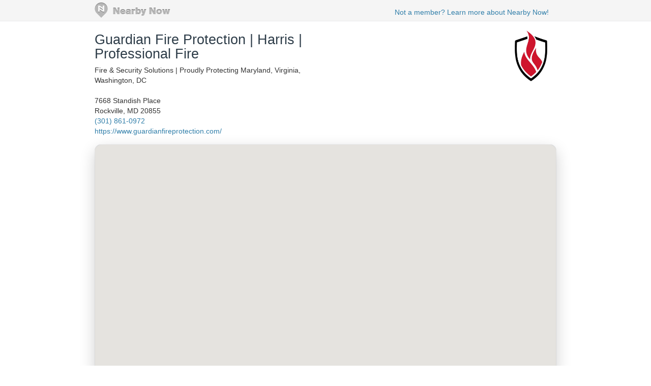

--- FILE ---
content_type: text/html; charset=utf-8
request_url: https://www.nearbynow.co/profile/fire-protection/guardian-fire-protection-services/va/purcellville
body_size: 67709
content:

<!DOCTYPE html>
<html lang="en">
    <head>
        <title>Real-time Service Area for Guardian Fire Protection | Harris | Professional Fire - purcellville, va</title>

        <meta charset="utf-8" />
	    <meta name="viewport" content="initial-scale=1.5, user-scalable=no" />

	    

        	    
	    <link rel="shortcut icon" href="/favicon.ico" />
	    <link rel="canonical" href="https://www.nearbynow.co/profile/fire-protection/guardian-fire-protection-services/va/purcellville" />

        <link href="/Content/bootstrap.3.2.0.min.css" rel="stylesheet" type="text/css" />
        <link href="/Content/profile.css" rel="stylesheet" type="text/css" />
        
        
        <!-- Facebook Pixel Code -->
    <script>
        !function (f, b, e, v, n, t, s) {
            if (f.fbq) return; n = f.fbq = function () {
                n.callMethod ?
                n.callMethod.apply(n, arguments) : n.queue.push(arguments)
            }; if (!f._fbq) f._fbq = n;
            n.push = n; n.loaded = !0; n.version = '2.0'; n.queue = []; t = b.createElement(e); t.async = !0;
            t.src = v; s = b.getElementsByTagName(e)[0]; s.parentNode.insertBefore(t, s)
        }(window,
        document, 'script', 'https://connect.facebook.net/en_US/fbevents.js');

        fbq('init', '300396030137821');
        fbq('track', "PageView");</script>
    <noscript><img height="1" width="1" style="display:none" src="https://www.facebook.com/tr?id=300396030137821&ev=PageView&noscript=1"/></noscript>
    <!-- End Facebook Pixel Code -->
    </head>

    <body>
        <div class="nntopbar">
            <div class="width-constraint">
                <a href="/">
                    <img alt="Nearby Now Logo" src="https://s3.amazonaws.com/cdn.nearbynow.co/images/nbn_logo_gray_teardrop_translucent.png" class="logo">
                </a>
                <ul class="nav secondary-nav pull-right">
                    <li style="padding-top: 4px;"><a class="new-signup" rel="nofollow" href="https://www.nearbynow.co/?source=profile">Not a member? Learn more about Nearby Now!</a></li>
                </ul>
            </div>
        </div>

        <div style="clear: both;"></div>

        <div class="content width-fix">
            <div class="row width-fix">
                



<div itemscope="" itemtype="https://schema.org/LocalBusiness" class="row hidden-xs width-constraint">
    <div class="business-name">
        <h1 itemprop="name" style="margin-bottom: 8px;">
            <a href="https://www.nearbynow.co/profile/fire-protection/guardian-fire-protection-services">Guardian Fire Protection | Harris | Professional Fire</a>
        </h1>

            <div><span>Fire &amp; Security Solutions | Proudly Protecting Maryland, Virginia, Washington, DC</span></div>

        <br />
        <div style="margin-bottom: 16px">
            <div itemprop="address" itemscope="" itemtype="https://schema.org/PostalAddress">
                <span itemprop="streetAddress">7668 Standish Place</span><br />
                <span itemprop="addressLocality">Rockville</span>,
                <span itemprop="addressRegion">MD</span>
                <span itemprop="postalCode">20855</span>
            </div>

                <a itemprop="telephone" href="callto:(301) 861-0972">(301) 861-0972</a><br />

                <a itemprop="url" href="https://www.guardianfireprotection.com/" target="_blank">https://www.guardianfireprotection.com/</a>
        </div>
    </div>

        <div class="pull-right" style="text-align:right; margin-top: 16px;">
            <img class="img-responsive" itemprop="logo" src="https://s3.amazonaws.com/static.sidebox.com/E3D8AEE9-4CE3-4754-A1E5-D3538A7DE375/avatar/2818286.jpg" title="Guardian Fire Protection | Harris | Professional Fire" alt="Guardian Fire Protection | Harris | Professional Fire" style="max-width: 280px; max-height: 100px; margin-bottom: 8px;" />
        </div>
</div>

<img class="banner img-responsive visible-xs" src="https://s3.amazonaws.com/static.sidebox.com/E3D8AEE9-4CE3-4754-A1E5-D3538A7DE375/avatar/2818286.jpg" title="Guardian Fire Protection | Harris | Professional Fire" style="max-width: 240px; margin: 0 auto; margin-top: 16px;" />

<div itemscope="" itemtype="https://schema.org/LocalBusiness" class="row visible-xs width-constraint">
    <div class="business-name" style="max-width: 100%;">
        <h1 itemprop="name" style="margin-bottom: 8px;">
            <a href="https://www.nearbynow.co/profile/fire-protection/guardian-fire-protection-services">Guardian Fire Protection | Harris | Professional Fire</a>
        </h1>
    </div>
</div>

<div class="row visible-xs width-constraint">
    <style>#UUV3lEAb {display: none;}</style>
    <div style="margin-bottom: 16px">
        <div itemprop="address" itemscope="" itemtype="https://schema.org/PostalAddress">
            <span itemprop="streetAddress">7668 Standish Place</span><br />
            <span itemprop="addressLocality">Rockville</span>,
            <span itemprop="addressRegion">MD</span>
            <span itemprop="postalCode">20855</span>
        </div>

            <a itemprop="telephone" href="callto:(301) 861-0972">(301) 861-0972</a><br />

            <a itemprop="url" href="https://www.guardianfireprotection.com/" target="_blank">https://www.guardianfireprotection.com/</a>
    </div>
</div>

    <div class="width-constraint">
        <div class="loc-cont map-div" style="border: 1px solid #F0F0F0; border-radius: 12px;">
            <div id="map_canvas_biz"
     style="
       height: 100%;
       width: 100%;
       margin: inherit;
       z-index: 0;
       box-shadow: 0 10px 30px rgba(0, 0, 0, 0.2);
       border-radius: 12px; /* optional but looks great with shadow */
       overflow: hidden;
     ">
</div>

<input type="hidden" id="initial-lat" value="39.136675"/>
<input type="hidden" id="initial-long" value="-77.713759"/>
<input type="hidden" id="initial-zoom" value="14"/>
<input type="hidden" id="sf-id" value="e3d8aee9-4ce3-4754-a1e5-d3538a7de375"/>
<input type="hidden" id="mpl-url-val" />
        </div>
    </div>


<div class="activity-fold">

    <div class="row width-constraint">

            <div class="span">
                <h4>Our Top Cities</h4>
                <ul class="city-list">
                        <li id="HuqeWqjL">
                            <a href="https://www.nearbynow.co/profile/fire-protection/guardian-fire-protection-services/md/aberdeen">Aberdeen, MD</a> &nbsp;(2)
                        </li>
                        <li id="H0qd8JZH">
                            <a href="https://www.nearbynow.co/profile/fire-protection/guardian-fire-protection-services/md/accokeek">Accokeek, MD</a> &nbsp;(1)
                        </li>
                        <li id="dcJ9iF2r">
                            <a href="https://www.nearbynow.co/profile/fire-protection/guardian-fire-protection-services/va/alexandria">Alexandria, VA</a> &nbsp;(9)
                        </li>
                        <li id="aX91bIdA">
                            <a href="https://www.nearbynow.co/profile/fire-protection/guardian-fire-protection-services/md/annapolis">Annapolis, MD</a> &nbsp;(8)
                        </li>
                        <li id="eD4UeFyR">
                            <a href="https://www.nearbynow.co/profile/fire-protection/guardian-fire-protection-services/md/annapolis%20junction">Annapolis Junction, MD</a> &nbsp;(1)
                        </li>
                        <li id="lraZ2cEP">
                            <a href="https://www.nearbynow.co/profile/fire-protection/guardian-fire-protection-services/md/arbutus">Arbutus, MD</a> &nbsp;(1)
                        </li>
                        <li id="vNUI4B2D">
                            <a href="https://www.nearbynow.co/profile/fire-protection/guardian-fire-protection-services/va/arlington">Arlington, VA</a> &nbsp;(2)
                        </li>
                        <li id="t888rruB">
                            <a href="https://www.nearbynow.co/profile/fire-protection/guardian-fire-protection-services/md/arnold">Arnold, MD</a> &nbsp;(2)
                        </li>
                        <li id="Sq24OEne">
                            <a href="https://www.nearbynow.co/profile/fire-protection/guardian-fire-protection-services/va/ashburn">Ashburn, VA</a> &nbsp;(1)
                        </li>
                        <li id="h2Q1pcyD">
                            <a href="https://www.nearbynow.co/profile/fire-protection/guardian-fire-protection-services/md/ashton-sandy%20spring">Ashton-Sandy Spring, MD</a> &nbsp;(1)
                        </li>
                        <li id="Pu7NxVFj">
                            <a href="https://www.nearbynow.co/profile/fire-protection/guardian-fire-protection-services/md/baltimore">Baltimore, MD</a> &nbsp;(64)
                        </li>
                        <li id="J1cfHzjB">
                            <a href="https://www.nearbynow.co/profile/fire-protection/guardian-fire-protection-services/md/barnesville">Barnesville, MD</a> &nbsp;(1)
                        </li>
                        <li id="xZDMkJA0">
                            <a href="https://www.nearbynow.co/profile/fire-protection/guardian-fire-protection-services/md/bel%20air">Bel Air, MD</a> &nbsp;(2)
                        </li>
                        <li id="dzeCuAXa">
                            <a href="https://www.nearbynow.co/profile/fire-protection/guardian-fire-protection-services/md/belcamp">Belcamp, MD</a> &nbsp;(1)
                        </li>
                        <li id="I4q6ugNB">
                            <a href="https://www.nearbynow.co/profile/fire-protection/guardian-fire-protection-services/md/beltsville">Beltsville, MD</a> &nbsp;(2)
                        </li>
                        <li id="eStXlIXy">
                            <a href="https://www.nearbynow.co/profile/fire-protection/guardian-fire-protection-services/md/bethesda">Bethesda, MD</a> &nbsp;(6)
                        </li>
                        <li id="PP4PYmdI">
                            <a href="https://www.nearbynow.co/profile/fire-protection/guardian-fire-protection-services/md/bladensburg">Bladensburg, MD</a> &nbsp;(1)
                        </li>
                        <li id="mHo71CyK">
                            <a href="https://www.nearbynow.co/profile/fire-protection/guardian-fire-protection-services/md/brookeville">Brookeville, MD</a> &nbsp;(1)
                        </li>
                        <li id="YCVMImQa">
                            <a href="https://www.nearbynow.co/profile/fire-protection/guardian-fire-protection-services/md/cabin%20john">Cabin John, MD</a> &nbsp;(1)
                        </li>
                        <li id="KCmRamOb">
                            <a href="https://www.nearbynow.co/profile/fire-protection/guardian-fire-protection-services/md/catonsville">Catonsville, MD</a> &nbsp;(2)
                        </li>
                        <li id="YpufGIBh">
                            <a href="https://www.nearbynow.co/profile/fire-protection/guardian-fire-protection-services/va/chantilly">Chantilly, VA</a> &nbsp;(3)
                        </li>
                        <li id="XiNn2PKh">
                            <a href="https://www.nearbynow.co/profile/fire-protection/guardian-fire-protection-services/nj/cherry%20hill%20township">Cherry Hill Township, NJ</a> &nbsp;(1)
                        </li>
                        <li id="Yi3jwLqp">
                            <a href="https://www.nearbynow.co/profile/fire-protection/guardian-fire-protection-services/md/chevy%20chase">Chevy Chase, MD</a> &nbsp;(1)
                        </li>
                        <li id="ydDW9LrG">
                            <a href="https://www.nearbynow.co/profile/fire-protection/guardian-fire-protection-services/md/clinton">Clinton, MD</a> &nbsp;(1)
                        </li>
                        <li id="tMfLSTDV">
                            <a href="https://www.nearbynow.co/profile/fire-protection/guardian-fire-protection-services/md/cockeysville">Cockeysville, MD</a> &nbsp;(1)
                        </li>
                        <li id="AxukZnh6">
                            <a href="https://www.nearbynow.co/profile/fire-protection/guardian-fire-protection-services/md/college%20park">College Park, MD</a> &nbsp;(2)
                        </li>
                        <li id="tEx1tooR">
                            <a href="https://www.nearbynow.co/profile/fire-protection/guardian-fire-protection-services/md/columbia">Columbia, MD</a> &nbsp;(6)
                        </li>
                        <li id="zEgmEoiQ">
                            <a href="https://www.nearbynow.co/profile/fire-protection/guardian-fire-protection-services/md/crofton">Crofton, MD</a> &nbsp;(2)
                        </li>
                        <li id="sGuqu8PK">
                            <a href="https://www.nearbynow.co/profile/fire-protection/guardian-fire-protection-services/md/crownsville">Crownsville, MD</a> &nbsp;(1)
                        </li>
                        <li id="Zii9aFPV">
                            <a href="https://www.nearbynow.co/profile/fire-protection/guardian-fire-protection-services/md/darnestown">Darnestown, MD</a> &nbsp;(1)
                        </li>
                        <li id="wHe5XzXN">
                            <a href="https://www.nearbynow.co/profile/fire-protection/guardian-fire-protection-services/md/davidsonville">Davidsonville, MD</a> &nbsp;(1)
                        </li>
                        <li id="cNNNxbQW">
                            <a href="https://www.nearbynow.co/profile/fire-protection/guardian-fire-protection-services/md/district%20heights">District Heights, MD</a> &nbsp;(2)
                        </li>
                        <li id="MetT21L3">
                            <a href="https://www.nearbynow.co/profile/fire-protection/guardian-fire-protection-services/md/dundalk">Dundalk, MD</a> &nbsp;(2)
                        </li>
                        <li id="qnXKGo12">
                            <a href="https://www.nearbynow.co/profile/fire-protection/guardian-fire-protection-services/md/edgemere">Edgemere, MD</a> &nbsp;(1)
                        </li>
                        <li id="qLq7Jm2A">
                            <a href="https://www.nearbynow.co/profile/fire-protection/guardian-fire-protection-services/md/edgewood">Edgewood, MD</a> &nbsp;(2)
                        </li>
                        <li id="lgHgvBWD">
                            <a href="https://www.nearbynow.co/profile/fire-protection/guardian-fire-protection-services/md/elkridge">Elkridge, MD</a> &nbsp;(1)
                        </li>
                        <li id="PMu5W6cE">
                            <a href="https://www.nearbynow.co/profile/fire-protection/guardian-fire-protection-services/md/ellicott%20city">Ellicott City, MD</a> &nbsp;(2)
                        </li>
                        <li id="wlGtcNH3">
                            <a href="https://www.nearbynow.co/profile/fire-protection/guardian-fire-protection-services/md/essex">Essex, MD</a> &nbsp;(7)
                        </li>
                        <li id="SUYluTMm">
                            <a href="https://www.nearbynow.co/profile/fire-protection/guardian-fire-protection-services/va/fairfax">Fairfax, VA</a> &nbsp;(4)
                        </li>
                        <li id="fskWtoIx">
                            <a href="https://www.nearbynow.co/profile/fire-protection/guardian-fire-protection-services/va/falls%20church">Falls Church, VA</a> &nbsp;(1)
                        </li>
                        <li id="OT2345g2">
                            <a href="https://www.nearbynow.co/profile/fire-protection/guardian-fire-protection-services/md/fallston">Fallston, MD</a> &nbsp;(1)
                        </li>
                        <li id="lmCigIif">
                            <a href="https://www.nearbynow.co/profile/fire-protection/guardian-fire-protection-services/md/forest%20hill">Forest Hill, MD</a> &nbsp;(1)
                        </li>
                        <li id="UOKbnvT8">
                            <a href="https://www.nearbynow.co/profile/fire-protection/guardian-fire-protection-services/md/fort%20washington">Fort Washington, MD</a> &nbsp;(1)
                        </li>
                        <li id="zHUnVGUQ">
                            <a href="https://www.nearbynow.co/profile/fire-protection/guardian-fire-protection-services/md/frederick">Frederick, MD</a> &nbsp;(2)
                        </li>
                        <li id="YTdJUO8a">
                            <a href="https://www.nearbynow.co/profile/fire-protection/guardian-fire-protection-services/va/fredericksburg">Fredericksburg, VA</a> &nbsp;(4)
                        </li>
                        <li id="pf2IRnGd">
                            <a href="https://www.nearbynow.co/profile/fire-protection/guardian-fire-protection-services/md/fulton">Fulton, MD</a> &nbsp;(1)
                        </li>
                        <li id="IF7ferKf">
                            <a href="https://www.nearbynow.co/profile/fire-protection/guardian-fire-protection-services/md/gaithersburg">Gaithersburg, MD</a> &nbsp;(8)
                        </li>
                        <li id="A33xl3hn">
                            <a href="https://www.nearbynow.co/profile/fire-protection/guardian-fire-protection-services/md/gambrills">Gambrills, MD</a> &nbsp;(2)
                        </li>
                        <li id="OvFMpYKK">
                            <a href="https://www.nearbynow.co/profile/fire-protection/guardian-fire-protection-services/md/garrison">Garrison, MD</a> &nbsp;(1)
                        </li>
                        <li id="NtnH2KrV">
                            <a href="https://www.nearbynow.co/profile/fire-protection/guardian-fire-protection-services/md/germantown">Germantown, MD</a> &nbsp;(1)
                        </li>
                        <li id="A1cPIzwv">
                            <a href="https://www.nearbynow.co/profile/fire-protection/guardian-fire-protection-services/md/glen%20burnie">Glen Burnie, MD</a> &nbsp;(5)
                        </li>
                        <li id="H7IaUKz4">
                            <a href="https://www.nearbynow.co/profile/fire-protection/guardian-fire-protection-services/md/glenn%20dale">Glenn Dale, MD</a> &nbsp;(1)
                        </li>
                        <li id="yP0fi3xv">
                            <a href="https://www.nearbynow.co/profile/fire-protection/guardian-fire-protection-services/md/greenbelt">Greenbelt, MD</a> &nbsp;(1)
                        </li>
                        <li id="vwPuDCmz">
                            <a href="https://www.nearbynow.co/profile/fire-protection/guardian-fire-protection-services/md/halethorpe">Halethorpe, MD</a> &nbsp;(1)
                        </li>
                        <li id="KhwuaReb">
                            <a href="https://www.nearbynow.co/profile/fire-protection/guardian-fire-protection-services/md/havre%20de%20grace">Havre de Grace, MD</a> &nbsp;(1)
                        </li>
                        <li id="zTErPt0F">
                            <a href="https://www.nearbynow.co/profile/fire-protection/guardian-fire-protection-services/md/hyattsville">Hyattsville, MD</a> &nbsp;(6)
                        </li>
                        <li id="utJnTMxG">
                            <a href="https://www.nearbynow.co/profile/fire-protection/guardian-fire-protection-services/md/jarrettsville">Jarrettsville, MD</a> &nbsp;(3)
                        </li>
                        <li id="CrVVkBsG">
                            <a href="https://www.nearbynow.co/profile/fire-protection/guardian-fire-protection-services/md/jessup">Jessup, MD</a> &nbsp;(1)
                        </li>
                        <li id="RTOwYFeq">
                            <a href="https://www.nearbynow.co/profile/fire-protection/guardian-fire-protection-services/md/kensington">Kensington, MD</a> &nbsp;(1)
                        </li>
                        <li id="nYfOzFgK">
                            <a href="https://www.nearbynow.co/profile/fire-protection/guardian-fire-protection-services/md/laurel">Laurel, MD</a> &nbsp;(9)
                        </li>
                        <li id="wJ0U38f9">
                            <a href="https://www.nearbynow.co/profile/fire-protection/guardian-fire-protection-services/va/leesburg">Leesburg, VA</a> &nbsp;(1)
                        </li>
                        <li id="mqqt6I18">
                            <a href="https://www.nearbynow.co/profile/fire-protection/guardian-fire-protection-services/md/linthicum%20heights">Linthicum Heights, MD</a> &nbsp;(2)
                        </li>
                        <li id="e8W6fEry">
                            <a href="https://www.nearbynow.co/profile/fire-protection/guardian-fire-protection-services/md/lothian">Lothian, MD</a> &nbsp;(1)
                        </li>
                        <li id="Mc34qiR7">
                            <a href="https://www.nearbynow.co/profile/fire-protection/guardian-fire-protection-services/va/lovettsville">Lovettsville, VA</a> &nbsp;(1)
                        </li>
                        <li id="JKZaKYMW">
                            <a href="https://www.nearbynow.co/profile/fire-protection/guardian-fire-protection-services/va/manassas">Manassas, VA</a> &nbsp;(2)
                        </li>
                        <li id="pOBrZvul">
                            <a href="https://www.nearbynow.co/profile/fire-protection/guardian-fire-protection-services/va/mclean">McLean, VA</a> &nbsp;(1)
                        </li>
                        <li id="cho1sjp2">
                            <a href="https://www.nearbynow.co/profile/fire-protection/guardian-fire-protection-services/md/middle%20river">Middle River, MD</a> &nbsp;(4)
                        </li>
                        <li id="YCFaFkTL">
                            <a href="https://www.nearbynow.co/profile/fire-protection/guardian-fire-protection-services/de/millsboro">Millsboro, DE</a> &nbsp;(1)
                        </li>
                        <li id="UsiwsaxM">
                            <a href="https://www.nearbynow.co/profile/fire-protection/guardian-fire-protection-services/de/new%20castle">New Castle, DE</a> &nbsp;(1)
                        </li>
                        <li id="nAIQC9Yd">
                            <a href="https://www.nearbynow.co/profile/fire-protection/guardian-fire-protection-services/de/newark">Newark, DE</a> &nbsp;(1)
                        </li>
                        <li id="lRXJ4ZPl">
                            <a href="https://www.nearbynow.co/profile/fire-protection/guardian-fire-protection-services/md/north%20bethesda">North Bethesda, MD</a> &nbsp;(1)
                        </li>
                        <li id="Zh7ITwQN">
                            <a href="https://www.nearbynow.co/profile/fire-protection/guardian-fire-protection-services/md/olney">Olney, MD</a> &nbsp;(1)
                        </li>
                        <li id="wzTqN82G">
                            <a href="https://www.nearbynow.co/profile/fire-protection/guardian-fire-protection-services/md/pasadena">Pasadena, MD</a> &nbsp;(2)
                        </li>
                        <li id="mbGsbZ0d">
                            <a href="https://www.nearbynow.co/profile/fire-protection/guardian-fire-protection-services/md/pikesville">Pikesville, MD</a> &nbsp;(3)
                        </li>
                        <li id="hlsyNKR9">
                            <a href="https://www.nearbynow.co/profile/fire-protection/guardian-fire-protection-services/md/potomac">Potomac, MD</a> &nbsp;(2)
                        </li>
                        <li id="Y6RLcp38">
                            <a href="https://www.nearbynow.co/profile/fire-protection/guardian-fire-protection-services/md/randallstown">Randallstown, MD</a> &nbsp;(1)
                        </li>
                        <li id="m5VMpsQu">
                            <a href="https://www.nearbynow.co/profile/fire-protection/guardian-fire-protection-services/md/reisterstown">Reisterstown, MD</a> &nbsp;(1)
                        </li>
                        <li id="UQYcThKF">
                            <a href="https://www.nearbynow.co/profile/fire-protection/guardian-fire-protection-services/va/reston">Reston, VA</a> &nbsp;(3)
                        </li>
                        <li id="keerEc9u">
                            <a href="https://www.nearbynow.co/profile/fire-protection/guardian-fire-protection-services/md/rockville">Rockville, MD</a> &nbsp;(3)
                        </li>
                        <li id="cUNQqrnF">
                            <a href="https://www.nearbynow.co/profile/fire-protection/guardian-fire-protection-services/md/rosedale">Rosedale, MD</a> &nbsp;(1)
                        </li>
                        <li id="cH8fEnx5">
                            <a href="https://www.nearbynow.co/profile/fire-protection/guardian-fire-protection-services/md/severn">Severn, MD</a> &nbsp;(1)
                        </li>
                        <li id="R7Z6vyp5">
                            <a href="https://www.nearbynow.co/profile/fire-protection/guardian-fire-protection-services/md/severna%20park">Severna Park, MD</a> &nbsp;(1)
                        </li>
                        <li id="oMe8KL4R">
                            <a href="https://www.nearbynow.co/profile/fire-protection/guardian-fire-protection-services/md/silver%20spring">Silver Spring, MD</a> &nbsp;(4)
                        </li>
                        <li id="wknVeADr">
                            <a href="https://www.nearbynow.co/profile/fire-protection/guardian-fire-protection-services/va/springfield">Springfield, VA</a> &nbsp;(2)
                        </li>
                        <li id="gT4LioAD">
                            <a href="https://www.nearbynow.co/profile/fire-protection/guardian-fire-protection-services/va/stafford">Stafford, VA</a> &nbsp;(2)
                        </li>
                        <li id="jjXGCD9t">
                            <a href="https://www.nearbynow.co/profile/fire-protection/guardian-fire-protection-services/va/sterling">Sterling, VA</a> &nbsp;(1)
                        </li>
                        <li id="hRddMp4W">
                            <a href="https://www.nearbynow.co/profile/fire-protection/guardian-fire-protection-services/md/takoma%20park">Takoma Park, MD</a> &nbsp;(2)
                        </li>
                        <li id="KrkeAbaU">
                            <a href="https://www.nearbynow.co/profile/fire-protection/guardian-fire-protection-services/md/taneytown">Taneytown, MD</a> &nbsp;(1)
                        </li>
                        <li id="usTb4eWI">
                            <a href="https://www.nearbynow.co/profile/fire-protection/guardian-fire-protection-services/md/timonium">Timonium, MD</a> &nbsp;(1)
                        </li>
                        <li id="KbSkyyO2">
                            <a href="https://www.nearbynow.co/profile/fire-protection/guardian-fire-protection-services/md/towson">Towson, MD</a> &nbsp;(1)
                        </li>
                        <li id="e4rNgke7">
                            <a href="https://www.nearbynow.co/profile/fire-protection/guardian-fire-protection-services/md/upper%20marlboro">Upper Marlboro, MD</a> &nbsp;(3)
                        </li>
                        <li id="Uh91DgDO">
                            <a href="https://www.nearbynow.co/profile/fire-protection/guardian-fire-protection-services/dc/washington">Washington, DC</a> &nbsp;(23)
                        </li>
                        <li id="HDMTthzK">
                            <a href="https://www.nearbynow.co/profile/fire-protection/guardian-fire-protection-services/pa/waynesboro">Waynesboro, PA</a> &nbsp;(1)
                        </li>
                        <li id="vVRvXUiY">
                            <a href="https://www.nearbynow.co/profile/fire-protection/guardian-fire-protection-services/md/wheaton-glenmont">Wheaton-Glenmont, MD</a> &nbsp;(1)
                        </li>
                        <li id="Ys3FuMxT">
                            <a href="https://www.nearbynow.co/profile/fire-protection/guardian-fire-protection-services/va/winchester">Winchester, VA</a> &nbsp;(1)
                        </li>
                        <li id="MVCWffEp">
                            <a href="https://www.nearbynow.co/profile/fire-protection/guardian-fire-protection-services/va/woodbridge">Woodbridge, VA</a> &nbsp;(2)
                        </li>
                </ul>
            </div>

        <div style="clear:both;"></div>
        <hr />
    </div>

    <div class="width-constraint">
            <div class="col-sm-6" id="reviews-tab" style="padding: 0px">
                
<div class="nn-review-outer-cont">
	<div class="nn-review-inner-cont" itemscope itemtype="https://schema.org/LocalBusiness">

		<meta itemprop="name" content="Guardian Fire Protection | Harris | Professional Fire" />
		<meta itemprop="url" content="https://www.guardianfireprotection.com/" />
		<meta itemprop="image" content="https://s3.amazonaws.com/static.sidebox.com/E3D8AEE9-4CE3-4754-A1E5-D3538A7DE375/avatar/2818286.jpg" />
		<h4>Local Reviews<br /><small> for purcellville, va</small></h4>

		    <div itemprop="aggregateRating" itemscope itemtype="https://schema.org/AggregateRating">
			    Rated <span itemprop="ratingValue">5.0</span> out of 5 stars
			    based on <span itemprop="reviewCount">1</span> customer reviews
		    </div>

        <hr />

		    <div class="nn-review-cont" itemprop="review" itemscope itemtype="https://schema.org/Review">
                <div class="nn-review-header">
				    <div class="nn-review-map-cont hidden-xs">
					    <img class="nn-review-map" src="https://maps.googleapis.com/maps/api/staticmap?key=AIzaSyCLg5WTMSPSOkmmzaN7HJH4N8yW31xuQvw&center=39.12,-77.695&zoom=13&markers=color:blue|39.12,-77.695&size=200x125" />
				    </div>
				    <h3 itemprop="name"><a href="https://www.nearbynow.co/profile/fire-protection/guardian-fire-protection-services/va/purcellville?css=1435483">Very courteous and professional</a></h3>
				    
                    <h5 class="author" style="margin-bottom: 0;">
                        <span itemprop="author" itemscope itemtype="https://schema.org/Person">
                            <span itemprop="name" class="linesize-fix"><b style="text-transform: capitalize;">Mary</b> from Purcellville, VA</span>
                        </span>
                        
				    </h5>

                    <time class="time" itemprop="datePublished" datetime="2018-06-14T17:04:10.9630000">2740 days ago</time>

                    <div style="clear: both;"></div>
			    </div>

			    <div class="well well-sm hidden-xs">
				        <div class="nn-review-rating-cat nn-review-rating-cat-overall">
				            <div class="nn-review-star-wrapper">
                                <img class="" src="https://d6at0twdth9j2.cloudfront.net/assets/images/stars-5.png" />
				            </div>		
				            <div class="nn-review-rating-cat-name">
					            <span itemprop="reviewRating" itemscope itemtype="https://schema.org/Rating">Overall Experience 
					            <span itemprop="ratingValue">5</span> / <span itemprop="bestRating">5</span></span>
				            </div>
				            <div style="clear: both; "></div>
			            </div>
		            				        <div class="nn-review-rating-cat">
				            <div class="nn-review-star-wrapper">
                                <img class="" src="https://d6at0twdth9j2.cloudfront.net/assets/images/stars-5.png" />
				            </div>		
				            <div class="nn-review-rating-cat-name">
					            <span>Quality</span>
				            </div>
				            <div style="clear: both; "></div>
			            </div>
				        <div class="nn-review-rating-cat">
				            <div class="nn-review-star-wrapper">
                                <img class="" src="https://d6at0twdth9j2.cloudfront.net/assets/images/stars-0.png" />
				            </div>		
				            <div class="nn-review-rating-cat-name">
					            <span>Price</span>
				            </div>
				            <div style="clear: both; "></div>
			            </div>
				        <div class="nn-review-rating-cat">
				            <div class="nn-review-star-wrapper">
                                <img class="" src="https://d6at0twdth9j2.cloudfront.net/assets/images/stars-5.png" />
				            </div>		
				            <div class="nn-review-rating-cat-name">
					            <span>Convenience</span>
				            </div>
				            <div style="clear: both; "></div>
			            </div>
			    </div>

                <div class="well well-sm visible-xs" style="margin-top: 8px;">
                        <ul class="list-group">
                            <li class="list-group-item clearfix">
                                <span class="pull-right"><img class="" src="https://d6at0twdth9j2.cloudfront.net/assets/images/stars-5.png" /></span>
                                <span style="vertical-align: middle">Overall Experience</span>
                            </li>
                        </ul>

                        <ul class="list-group" style="margin-bottom: 0;">
                                <li class="list-group-item clearfix">
                                    <span class="pull-right"><img class="" src="https://d6at0twdth9j2.cloudfront.net/assets/images/stars-5.png" /></span>
                                    <span>Quality</span>
                                </li>
                                <li class="list-group-item clearfix">
                                    <span class="pull-right"><img class="" src="https://d6at0twdth9j2.cloudfront.net/assets/images/stars-0.png" /></span>
                                    <span>Price</span>
                                </li>
                                <li class="list-group-item clearfix">
                                    <span class="pull-right"><img class="" src="https://d6at0twdth9j2.cloudfront.net/assets/images/stars-5.png" /></span>
                                    <span>Convenience</span>
                                </li>
                        </ul>
			    </div>
		    </div>
            <hr />
	 </div>
</div>
                <div id="yreviews-container"></div>
            </div>
            <div class="col-sm-5 rightcol pull-right" id="checkins-tab" style="padding: 0px">
                
<div class="nn-samap-outer-cont" style="text-align: left; padding-left: 0px; ">
	<div class="nn-samap-inner-cont">
	<h4 style="margin-bottom: 24px">Job Locations<br /><small> for purcellville, va</small></h4>

		<div class="nn-samap-cont" itemscope itemtype="https://schema.org/UserCheckins">
			<div class="nn-samap-header">

			    <img src="https://www.gravatar.com/avatar/e303d5332dcee4ee8577cda9acc36d5d?s=35&amp;d=mm" class="nn-samap-gravatar" title="Brian L." alt="Brian L."/>

				<h3 itemprop="attendees" style="vertical-align: middle;">Brian L.
                    <span itemprop="name" class="label label-default pull-right" style="font-size: 11px; margin-left: 16px">Job Checkin</span>
				</h3>
                
				<div style="margin-top: 12px" class="nn-samap-near" itemprop="location" itemscope itemtype="https://schema.org/Place">
					Near <a href="https://www.nearbynow.co/profile/fire-protection/guardian-fire-protection-services/va/purcellville?UserCheckin_id=12028905"> <span>E O St, </span><span>Purcellville</span>, <span>VA</span> <span>20132</span></a>
					<div itemprop="geo" itemscope itemtype="https://schema.org/GeoCoordinates" >
						<meta itemprop="latitude" content="39.1375" />
						<meta itemprop="longitude" content="-77.715" />
					</div>
				</div>
                <time class="time" itemprop="startDate" datetime="2025-06-16T17:27:54.6670000">181 days ago</time>

				    <p itemprop="description" class="nn-samap-body">
					    Kitchen Suppression Inspection
				    </p>

				<div style="clear: both;"></div>
				

			</div>
            <hr />
		</div>
		<div class="nn-samap-cont" itemscope itemtype="https://schema.org/UserCheckins">
			<div class="nn-samap-header">

			    <img src="https://www.gravatar.com/avatar/e303d5332dcee4ee8577cda9acc36d5d?s=35&amp;d=mm" class="nn-samap-gravatar" title="Brian L." alt="Brian L."/>

				<h3 itemprop="attendees" style="vertical-align: middle;">Brian L.
                    <span itemprop="name" class="label label-default pull-right" style="font-size: 11px; margin-left: 16px">Job Checkin</span>
				</h3>
                
				<div style="margin-top: 12px" class="nn-samap-near" itemprop="location" itemscope itemtype="https://schema.org/Place">
					Near <a href="https://www.nearbynow.co/profile/fire-protection/guardian-fire-protection-services/va/purcellville?UserCheckin_id=11987430"> <span>Maple Ave, </span><span>Purcellville</span>, <span>VA</span> <span>20132</span></a>
					<div itemprop="geo" itemscope itemtype="https://schema.org/GeoCoordinates" >
						<meta itemprop="latitude" content="39.135" />
						<meta itemprop="longitude" content="-77.705" />
					</div>
				</div>
                <time class="time" itemprop="startDate" datetime="2025-06-02T09:40:50.6130000">196 days ago</time>

				    <p itemprop="description" class="nn-samap-body">
					    Kitchen Suppression Inspection
				    </p>

				<div style="clear: both;"></div>
				

			</div>
            <hr />
		</div>
		<div class="nn-samap-cont" itemscope itemtype="https://schema.org/UserCheckins">
			<div class="nn-samap-header">

			    <img src="https://www.gravatar.com/avatar/c87044e529c6d970ead70cf022570630?s=35&amp;d=mm" class="nn-samap-gravatar" title="Chicago  C." alt="Chicago  C."/>

				<h3 itemprop="attendees" style="vertical-align: middle;">Chicago  C.
                    <span itemprop="name" class="label label-default pull-right" style="font-size: 11px; margin-left: 16px">Job Checkin</span>
				</h3>
                
				<div style="margin-top: 12px" class="nn-samap-near" itemprop="location" itemscope itemtype="https://schema.org/Place">
					Near <a href="https://www.nearbynow.co/profile/fire-protection/guardian-fire-protection-services/va/purcellville?UserCheckin_id=11934272"> <span>Ken Culbert Jr. Rd, </span><span>Purcellville</span>, <span>VA</span> <span>20132</span></a>
					<div itemprop="geo" itemscope itemtype="https://schema.org/GeoCoordinates" >
						<meta itemprop="latitude" content="39.1375" />
						<meta itemprop="longitude" content="-77.7025" />
					</div>
				</div>
                <time class="time" itemprop="startDate" datetime="2025-05-13T11:56:42.9730000">216 days ago</time>


				<div style="clear: both;"></div>
				

			</div>
            <hr />
		</div>
		<div class="nn-samap-cont" itemscope itemtype="https://schema.org/UserCheckins">
			<div class="nn-samap-header">

			    <img src="https://www.gravatar.com/avatar/c52238a4da358301594e676dd7f95a28?s=35&amp;d=mm" class="nn-samap-gravatar" title="Timothy M." alt="Timothy M."/>

				<h3 itemprop="attendees" style="vertical-align: middle;">Timothy M.
                    <span itemprop="name" class="label label-default pull-right" style="font-size: 11px; margin-left: 16px">Job Checkin</span>
				</h3>
                
				<div style="margin-top: 12px" class="nn-samap-near" itemprop="location" itemscope itemtype="https://schema.org/Place">
					Near <a href="https://www.nearbynow.co/profile/fire-protection/guardian-fire-protection-services/va/purcellville?UserCheckin_id=11803349"> <span>N Bailey Ln, </span><span>Purcellville</span>, <span>VA</span> <span>20132</span></a>
					<div itemprop="geo" itemscope itemtype="https://schema.org/GeoCoordinates" >
						<meta itemprop="latitude" content="39.145" />
						<meta itemprop="longitude" content="-77.72" />
					</div>
				</div>
                <time class="time" itemprop="startDate" datetime="2025-03-28T13:40:55.8070000">261 days ago</time>


				<div style="clear: both;"></div>
				

			</div>
            <hr />
		</div>
		<div class="nn-samap-cont" itemscope itemtype="https://schema.org/UserCheckins">
			<div class="nn-samap-header">

			    <img src="https://www.gravatar.com/avatar/6fd5d64cab9bc825a2cf1a92c51b7059?s=35&amp;d=mm" class="nn-samap-gravatar" title="Luis C." alt="Luis C."/>

				<h3 itemprop="attendees" style="vertical-align: middle;">Luis C.
                    <span itemprop="name" class="label label-default pull-right" style="font-size: 11px; margin-left: 16px">Job Checkin</span>
				</h3>
                
				<div style="margin-top: 12px" class="nn-samap-near" itemprop="location" itemscope itemtype="https://schema.org/Place">
					Near <a href="https://www.nearbynow.co/profile/fire-protection/guardian-fire-protection-services/va/purcellville?UserCheckin_id=10978628"> <span>E Main St, </span><span>Purcellville</span>, <span>VA</span> <span>20132</span></a>
					<div itemprop="geo" itemscope itemtype="https://schema.org/GeoCoordinates" >
						<meta itemprop="latitude" content="39.1375" />
						<meta itemprop="longitude" content="-77.7025" />
					</div>
				</div>
                <time class="time" itemprop="startDate" datetime="2024-05-22T12:10:15.8770000">571 days ago</time>


				<div style="clear: both;"></div>
				

			</div>
            <hr />
		</div>
		<div class="nn-samap-cont" itemscope itemtype="https://schema.org/UserCheckins">
			<div class="nn-samap-header">

			    <img src="https://www.gravatar.com/avatar/255935b642a594044821a2457a7a264d?s=35&amp;d=mm" class="nn-samap-gravatar" title="Keven  B." alt="Keven  B."/>

				<h3 itemprop="attendees" style="vertical-align: middle;">Keven  B.
                    <span itemprop="name" class="label label-default pull-right" style="font-size: 11px; margin-left: 16px">Job Checkin</span>
				</h3>
                
				<div style="margin-top: 12px" class="nn-samap-near" itemprop="location" itemscope itemtype="https://schema.org/Place">
					Near <a href="https://www.nearbynow.co/profile/fire-protection/guardian-fire-protection-services/va/purcellville?UserCheckin_id=10953642"> <span>Ken Culbert Jr. Rd, </span><span>Purcellville</span>, <span>VA</span> <span>20132</span></a>
					<div itemprop="geo" itemscope itemtype="https://schema.org/GeoCoordinates" >
						<meta itemprop="latitude" content="39.1375" />
						<meta itemprop="longitude" content="-77.7025" />
					</div>
				</div>
                <time class="time" itemprop="startDate" datetime="2024-05-15T13:09:57.9170000">578 days ago</time>


				<div style="clear: both;"></div>
				

			</div>
            <hr />
		</div>
		<div class="nn-samap-cont" itemscope itemtype="https://schema.org/UserCheckins">
			<div class="nn-samap-header">

			    <img src="https://www.gravatar.com/avatar/e303d5332dcee4ee8577cda9acc36d5d?s=35&amp;d=mm" class="nn-samap-gravatar" title="Brian L." alt="Brian L."/>

				<h3 itemprop="attendees" style="vertical-align: middle;">Brian L.
                    <span itemprop="name" class="label label-default pull-right" style="font-size: 11px; margin-left: 16px">Job Checkin</span>
				</h3>
                
				<div style="margin-top: 12px" class="nn-samap-near" itemprop="location" itemscope itemtype="https://schema.org/Place">
					Near <a href="https://www.nearbynow.co/profile/fire-protection/guardian-fire-protection-services/va/purcellville?UserCheckin_id=10912893"> <span>N 21st St, </span><span>Purcellville</span>, <span>VA</span> <span>20132</span></a>
					<div itemprop="geo" itemscope itemtype="https://schema.org/GeoCoordinates" >
						<meta itemprop="latitude" content="39.1375" />
						<meta itemprop="longitude" content="-77.715" />
					</div>
				</div>
                <time class="time" itemprop="startDate" datetime="2024-05-03T14:30:56.3200000">590 days ago</time>

				    <p itemprop="description" class="nn-samap-body">
					    Portable Extinguishers Inspection
				    </p>

				<div style="clear: both;"></div>
				

			</div>
            <hr />
		</div>
		<div class="nn-samap-cont" itemscope itemtype="https://schema.org/UserCheckins">
			<div class="nn-samap-header">

			    <img src="https://www.gravatar.com/avatar/c299b6dd0dbe419b6eca12a03ee1a3b6?s=35&amp;d=mm" class="nn-samap-gravatar" title="Paul M." alt="Paul M."/>

				<h3 itemprop="attendees" style="vertical-align: middle;">Paul M.
                    <span itemprop="name" class="label label-default pull-right" style="font-size: 11px; margin-left: 16px">Job Checkin</span>
				</h3>
                
				<div style="margin-top: 12px" class="nn-samap-near" itemprop="location" itemscope itemtype="https://schema.org/Place">
					Near <a href="https://www.nearbynow.co/profile/fire-protection/guardian-fire-protection-services/va/purcellville?UserCheckin_id=10445557"> <span>E Main St, </span><span>Purcellville</span>, <span>VA</span> <span>20132</span></a>
					<div itemprop="geo" itemscope itemtype="https://schema.org/GeoCoordinates" >
						<meta itemprop="latitude" content="39.1375" />
						<meta itemprop="longitude" content="-77.7025" />
					</div>
				</div>
                <time class="time" itemprop="startDate" datetime="2023-11-13T12:41:20.4030000">762 days ago</time>


				<div style="clear: both;"></div>
				

			</div>
            <hr />
		</div>
		<div class="nn-samap-cont" itemscope itemtype="https://schema.org/UserCheckins">
			<div class="nn-samap-header">

			    <img src="https://www.gravatar.com/avatar/255935b642a594044821a2457a7a264d?s=35&amp;d=mm" class="nn-samap-gravatar" title="Keven  B." alt="Keven  B."/>

				<h3 itemprop="attendees" style="vertical-align: middle;">Keven  B.
                    <span itemprop="name" class="label label-default pull-right" style="font-size: 11px; margin-left: 16px">Job Checkin</span>
				</h3>
                
				<div style="margin-top: 12px" class="nn-samap-near" itemprop="location" itemscope itemtype="https://schema.org/Place">
					Near <a href="https://www.nearbynow.co/profile/fire-protection/guardian-fire-protection-services/va/purcellville?UserCheckin_id=10340326"> <span>E O St, </span><span>Purcellville</span>, <span>VA</span> <span>20132</span></a>
					<div itemprop="geo" itemscope itemtype="https://schema.org/GeoCoordinates" >
						<meta itemprop="latitude" content="39.1375" />
						<meta itemprop="longitude" content="-77.715" />
					</div>
				</div>
                <time class="time" itemprop="startDate" datetime="2023-10-09T12:52:46.5230000">797 days ago</time>


				<div style="clear: both;"></div>
				

			</div>
            <hr />
		</div>
		<div class="nn-samap-cont" itemscope itemtype="https://schema.org/UserCheckins">
			<div class="nn-samap-header">

			    <img src="https://www.gravatar.com/avatar/c87044e529c6d970ead70cf022570630?s=35&amp;d=mm" class="nn-samap-gravatar" title="Chicago  C." alt="Chicago  C."/>

				<h3 itemprop="attendees" style="vertical-align: middle;">Chicago  C.
                    <span itemprop="name" class="label label-default pull-right" style="font-size: 11px; margin-left: 16px">Job Checkin</span>
				</h3>
                
				<div style="margin-top: 12px" class="nn-samap-near" itemprop="location" itemscope itemtype="https://schema.org/Place">
					Near <a href="https://www.nearbynow.co/profile/fire-protection/guardian-fire-protection-services/va/purcellville?UserCheckin_id=9811909"> <span>Purcellville Gateway Dr, </span><span>Purcellville</span>, <span>VA</span> <span>20132</span></a>
					<div itemprop="geo" itemscope itemtype="https://schema.org/GeoCoordinates" >
						<meta itemprop="latitude" content="39.1375" />
						<meta itemprop="longitude" content="-77.695" />
					</div>
				</div>
                <time class="time" itemprop="startDate" datetime="2023-05-01T13:22:37.9500000">958 days ago</time>


				<div style="clear: both;"></div>
				

			</div>
            <hr />
		</div>
		<div class="nn-samap-cont" itemscope itemtype="https://schema.org/UserCheckins">
			<div class="nn-samap-header">

			    <img src="https://www.gravatar.com/avatar/255935b642a594044821a2457a7a264d?s=35&amp;d=mm" class="nn-samap-gravatar" title="Keven  B." alt="Keven  B."/>

				<h3 itemprop="attendees" style="vertical-align: middle;">Keven  B.
                    <span itemprop="name" class="label label-default pull-right" style="font-size: 11px; margin-left: 16px">Job Checkin</span>
				</h3>
                
				<div style="margin-top: 12px" class="nn-samap-near" itemprop="location" itemscope itemtype="https://schema.org/Place">
					Near <a href="https://www.nearbynow.co/profile/fire-protection/guardian-fire-protection-services/va/purcellville?UserCheckin_id=9559198"> <span>Purcellville Gateway Dr, </span><span>Purcellville</span>, <span>VA</span> <span>20132</span></a>
					<div itemprop="geo" itemscope itemtype="https://schema.org/GeoCoordinates" >
						<meta itemprop="latitude" content="39.1375" />
						<meta itemprop="longitude" content="-77.695" />
					</div>
				</div>
                <time class="time" itemprop="startDate" datetime="2023-02-03T19:48:57.6770000">1045 days ago</time>


				<div style="clear: both;"></div>
				

			</div>
            <hr />
		</div>
		<div class="nn-samap-cont" itemscope itemtype="https://schema.org/UserCheckins">
			<div class="nn-samap-header">

			    <img src="https://www.gravatar.com/avatar/c299b6dd0dbe419b6eca12a03ee1a3b6?s=35&amp;d=mm" class="nn-samap-gravatar" title="Paul M." alt="Paul M."/>

				<h3 itemprop="attendees" style="vertical-align: middle;">Paul M.
                    <span itemprop="name" class="label label-default pull-right" style="font-size: 11px; margin-left: 16px">Job Checkin</span>
				</h3>
                
				<div style="margin-top: 12px" class="nn-samap-near" itemprop="location" itemscope itemtype="https://schema.org/Place">
					Near <a href="https://www.nearbynow.co/profile/fire-protection/guardian-fire-protection-services/va/purcellville?UserCheckin_id=9489164"> <span>Maple Ave, </span><span>Purcellville</span>, <span>VA</span> <span>20132</span></a>
					<div itemprop="geo" itemscope itemtype="https://schema.org/GeoCoordinates" >
						<meta itemprop="latitude" content="39.135" />
						<meta itemprop="longitude" content="-77.705" />
					</div>
				</div>
                <time class="time" itemprop="startDate" datetime="2023-01-09T17:15:40.6400000">1070 days ago</time>


				<div style="clear: both;"></div>
				

			</div>
            <hr />
		</div>
		<div class="nn-samap-cont" itemscope itemtype="https://schema.org/UserCheckins">
			<div class="nn-samap-header">

			    <img src="https://www.gravatar.com/avatar/c299b6dd0dbe419b6eca12a03ee1a3b6?s=35&amp;d=mm" class="nn-samap-gravatar" title="Paul M." alt="Paul M."/>

				<h3 itemprop="attendees" style="vertical-align: middle;">Paul M.
                    <span itemprop="name" class="label label-default pull-right" style="font-size: 11px; margin-left: 16px">Job Checkin</span>
				</h3>
                
				<div style="margin-top: 12px" class="nn-samap-near" itemprop="location" itemscope itemtype="https://schema.org/Place">
					Near <a href="https://www.nearbynow.co/profile/fire-protection/guardian-fire-protection-services/va/purcellville?UserCheckin_id=9409408"> <span>E Main St, </span><span>Purcellville</span>, <span>VA</span> <span>20132</span></a>
					<div itemprop="geo" itemscope itemtype="https://schema.org/GeoCoordinates" >
						<meta itemprop="latitude" content="39.1375" />
						<meta itemprop="longitude" content="-77.715" />
					</div>
				</div>
                <time class="time" itemprop="startDate" datetime="2022-12-06T12:59:41.3700000">1104 days ago</time>


				<div style="clear: both;"></div>
				

			</div>
            <hr />
		</div>
		<div class="nn-samap-cont" itemscope itemtype="https://schema.org/UserCheckins">
			<div class="nn-samap-header">

			    <img src="https://www.gravatar.com/avatar/c299b6dd0dbe419b6eca12a03ee1a3b6?s=35&amp;d=mm" class="nn-samap-gravatar" title="Paul M." alt="Paul M."/>

				<h3 itemprop="attendees" style="vertical-align: middle;">Paul M.
                    <span itemprop="name" class="label label-default pull-right" style="font-size: 11px; margin-left: 16px">Job Checkin</span>
				</h3>
                
				<div style="margin-top: 12px" class="nn-samap-near" itemprop="location" itemscope itemtype="https://schema.org/Place">
					Near <a href="https://www.nearbynow.co/profile/fire-protection/guardian-fire-protection-services/va/purcellville?UserCheckin_id=9409391"> <span>E Main St, </span><span>Purcellville</span>, <span>VA</span> <span>20132</span></a>
					<div itemprop="geo" itemscope itemtype="https://schema.org/GeoCoordinates" >
						<meta itemprop="latitude" content="39.1375" />
						<meta itemprop="longitude" content="-77.7075" />
					</div>
				</div>
                <time class="time" itemprop="startDate" datetime="2022-12-06T12:26:00.1670000">1104 days ago</time>


				<div style="clear: both;"></div>
				

			</div>
            <hr />
		</div>
		<div class="nn-samap-cont" itemscope itemtype="https://schema.org/UserCheckins">
			<div class="nn-samap-header">

			    <img src="https://www.gravatar.com/avatar/c299b6dd0dbe419b6eca12a03ee1a3b6?s=35&amp;d=mm" class="nn-samap-gravatar" title="Paul M." alt="Paul M."/>

				<h3 itemprop="attendees" style="vertical-align: middle;">Paul M.
                    <span itemprop="name" class="label label-default pull-right" style="font-size: 11px; margin-left: 16px">Job Checkin</span>
				</h3>
                
				<div style="margin-top: 12px" class="nn-samap-near" itemprop="location" itemscope itemtype="https://schema.org/Place">
					Near <a href="https://www.nearbynow.co/profile/fire-protection/guardian-fire-protection-services/va/purcellville?UserCheckin_id=9409383"> <span>E Main St, </span><span>Purcellville</span>, <span>VA</span> <span>20132</span></a>
					<div itemprop="geo" itemscope itemtype="https://schema.org/GeoCoordinates" >
						<meta itemprop="latitude" content="39.1375" />
						<meta itemprop="longitude" content="-77.7025" />
					</div>
				</div>
                <time class="time" itemprop="startDate" datetime="2022-12-06T11:56:11.9000000">1105 days ago</time>


				<div style="clear: both;"></div>
				

			</div>
            <hr />
		</div>
	</div>
</div>


            </div>
    </div>
</div>


            </div>
        </div>

        <footer>
            <div class="width-constraint">
                <p>&copy; <a href="https://www.nearbynow.co/">Nearby Now</a>, 2025</p>
            </div>
        </footer>

        <input type="hidden" id="vst" value="17f88024-972c-4e6a-a430-4aa5531fd56c" />
        <input type="hidden" id="svc" value="fire-protection" />

        
        <script src="/Scripts/jquery-1.9.1.min.js" type="text/javascript"></script>
        <script src="/Scripts/modernizr-1.7.min.js" type="text/javascript"></script>
        <script src="/Scripts/bootstrap.3.2.0.min.js" type="text/javascript"></script>

            <script type="text/javascript" src="https://maps.googleapis.com/maps/api/js?key=AIzaSyCLg5WTMSPSOkmmzaN7HJH4N8yW31xuQvw&libraries=geometry"></script>
            <script src="/Scripts/heatmap.js" type="text/javascript"></script>
            <script src="/Scripts/heatmap-gmaps.js" type="text/javascript"></script>
<script>
	var map;
	var markers = [];
	var openinfo;
	var maphome;
	var heatmap;
	var heatmapitems = [];
	var serviceareapolys = [];
	var sf;

	function checkin(id) {
		this.id = id;
	}

	function mapHasMarker(id) {
		for (i = 0; i < markers.length; i++) {
			if (markers[i].id == id) {
				return true;
			}
		}
		markers.push(new checkin(id));
		return false;
	}

	var initialLocation;
	var browserSupportFlag = new Boolean();

	$(function () {
		sf = $("#sf-id").val();

		initialize();
	});

	function initialize() {

		var initialZoom = $("#initial-zoom").val();
		if (initialZoom == null || initialZoom == '')
			initialZoom = 10;

		var myOptions = {
			//			zoom: (initialZoom != null ? initialZoom : 10),
			zoom: 14,
			maxZoom: 14,
			minZoom: 7,
			mapTypeId: google.maps.MapTypeId.ROADMAP,
			disableDefaultUI: false,
			scrollwheel: true,
			draggable: true,
			navigationControl: true,
			mapTypeControl: false,
			scaleControl: true,
			disableDoubleClickZoom: false,
            controlSize: 22
		};
		map = new google.maps.Map(document.getElementById("map_canvas_biz"), myOptions);

		heatmap = new HeatmapOverlay(map, { "radius": 15, "visible": true, "opacity": 60 });

	    var hasLock = false;
	    if($('#initial-lat').val() != '') {
	        hasLock = true;
	    }
	    
	    if(hasLock == true) {
	        initialLocation = new google.maps.LatLng($('#initial-lat').val(), $('#initial-long').val());
			mapSetup();
	    } else {
	        if (navigator.geolocation) {
				browserSupportFlag = true;
				navigator.geolocation.getCurrentPosition(function (position) {
					initialLocation = new google.maps.LatLng(position.coords.latitude, position.coords.longitude);
					mapSetup();
				}, function () {
					handleNoGeolocation(browserSupportFlag);
				});
				// Try Google Gears Geolocation
			} else if (google.gears) {
				browserSupportFlag = true;
				var geo = google.gears.factory.create('beta.geolocation');
				geo.getCurrentPosition(function (position) {
					initialLocation = new google.maps.LatLng(position.latitude, position.longitude);
					mapSetup();
				}, function () {
					handleNoGeoLocation(browserSupportFlag);
				
				});
				// Browser doesn't support Geolocation
			} else {
				browserSupportFlag = false;
				handleNoGeolocation(browserSupportFlag);
			}
	    }
	}

	function mapSetup() {

		map.setCenter(initialLocation);
		maphome = initialLocation;

		google.maps.event.addListener(map, 'dragstart', function () {
			if (openinfo)
				openinfo.close();
			openinfo = null;
		});

		google.maps.event.addListener(map, 'idle', function (event) {
			var center = map.getCenter();
			updateLocations(center.lat(), center.lng());
		});

	}

	function drawHeatMap () {
		var sft = sf;
		var ne = map.getBounds().getNorthEast();
		var sw = map.getBounds().getSouthWest();

		$.ajax({
			type: "POST",
			url: '/api/StorefrontHeatMap',
			data: {
				storefrontToken: sft,
				nElat: ne.lat(),
				nElng: ne.lng(),
				sWlat: sw.lat(),
				sWlng: sw.lng()
			},
			dataType: "json",
			async: true,
			success: function (data) {
				heatmapitems = [];
				$.each(data, function (item, datapoint) {
					heatmapitems.push({ lat: datapoint.Lat, lng: datapoint.Long, count: datapoint.CheckinCount });
				});
				var maxCount = 1;

				if (data.length >= 1)
					maxCount = data[0].MaxCheckinCount;

				var heatmapData = { max: maxCount, data: heatmapitems };
				heatmap.setDataSet(heatmapData);
			}
		});

		drawServiceArea(sft, ne, sw);

		//var polypoints = [];
		//$.ajax({
		//	type: "POST",
		//	url: '/api/StorefrontServiceArea',
		//	data: {
		//		storefrontToken: sft,
		//		nElat: ne.lat(),
		//		nElng: ne.lng(),
		//		sWlat: sw.lat(),
		//		sWlng: sw.lng()
		//	},
		//	dataType: "json",
		//	async: true,
		//	success: function (data) {
		//		if (servicearea)
		//			servicearea.setMap(null);

		//		$.each(data, function (item, perimeterpoint) {
		//			polypoints.push(new google.maps.LatLng(perimeterpoint.Lat, perimeterpoint.Long));
		//		});
		//		servicearea = new google.maps.Polygon({
		//			paths: polypoints,
		//			strokeColor: "#64A8D1",
		//			strokeOpacity: 0.75,
		//			strokeWeight: 2,
		//			fillColor: "#64A8D1",
		//			fillOpacity: 0.45
		//		});
		//		servicearea.setMap(map);
		//	}
		//});

	}

	function drawServiceArea(sft, ne, sw) {

	    $.each(serviceareapolys, function (item, poly) {
	        poly.setMap(null);
	    });

	    serviceareapolys = [];

	    var zl = map.getZoom();
	    $.ajax({
	        type: "POST",
	        url: '/api/StorefrontServiceArea',
	        data: {
	            storefrontToken: sft,
	            nElat: ne.lat(),
	            nElng: ne.lng(),
	            sWlat: sw.lat(),
	            sWlng: sw.lng()
	        },
	        dataType: "json",
	        async: true,
	        success: function (data) {

	            var poly_id = null;
	            var ring = null;
	            var currRings = [];
	            var servicearea;

	            $.each(data, function (item, pp) {
	                if (pp.PolyNo != poly_id) {
	                    if (currRings.length > 0) {
	                        servicearea = addServiceArea(poly_id, currRings);
	                        servicearea.setMap(map);
	                        serviceareapolys.push(servicearea);
	                    }
	                    currRings = [];
	                }
	                poly_id = pp.PolyNo;
	                currRings.push(pp.EncodedRing);
	            });
	            if (currRings.length > 0) {
	                servicearea = addServiceArea(poly_id, currRings);
	                servicearea.setMap(map);
	                serviceareapolys.push(servicearea);
	            }
	        },
	        error: function () {
	        }
	    });
	}

	function addServiceArea(id, rings) {

	    var paths = [];
	    $.each(rings, function (item, ring) {
	        var decodedPath = google.maps.geometry.encoding.decodePath(ring);
	        paths.push(decodedPath);
	    });

	    var sapolygon = new google.maps.Polygon({
	        clickable: false,
	        paths: paths,
	        strokeColor: "#64A8D1",
	        strokeOpacity: 0.75,
	        strokeWeight: 2,
	        fillColor: "#64A8D1",
	        fillOpacity: 0.45
	    });

	    return sapolygon;
	}

	function updateLocations(lat, long) {
		var zoomlevel = map.getZoom();
		//call the action created to retrieve the data
		$.post("/api/LocationsStorefront", { service: $("#svc").val(), sft: $("#sf-id").val(), homelat: maphome.lat(), homelng: maphome.lng(), lat: lat, lng: long, zoomlevel: zoomlevel }, function (data) {
			//iterate through the 'data' retireved  style="min-height: 175px; min-width: 300px;"
			$.each(data, function (item, location) {

				if (!mapHasMarker(location.UserCheckin_id)) {
					var contentString = '<div id="call-container"><div  class="info-box">' +
						(location.AvatarUrl ? '<img src="' + location.AvatarUrl + '" style="max-height: 50px; max-width: 150px;"/><br />' : '') +
						'<div class="details-box">' +
						'<span>' + location.UserName + '</span><br/>' +
						'<span>last checked in ' + location.CheckinDateTime + '</span><br/></div></div>';

					var infowindow = new google.maps.InfoWindow({
						content: contentString
					});

					var image = 'https://d6at0twdth9j2.cloudfront.net/assets/images/nn_marker.png';
					var marker = new google.maps.Marker({
						position: new google.maps.LatLng(location.Lat, location.Long),
						map: map,
						title: location.UserName + "\r\n" + location.CheckinDateTime,
//						animation: google.maps.Animation.DROP,
						icon: image
					});


					google.maps.event.addListener(marker, 'click', function () {
						if (openinfo)
							openinfo.close();
						openinfo = infowindow;
						infowindow.open(map, marker);
					});
				}
			});

		});

		drawHeatMap();

		$.post("/api/NearbyCities", { service: $("#svc").val(), lat: lat, lng: long, zoomlevel: zoomlevel }, function (cities) {
			$("#nearby-cities-container").html(cities);
		});

//		$.post("/api/NearbyBusinesses", { lat: lat, lng: long, zoomlevel: zoomlevel }, function (cities) {
//			$("#nearby-businesses-container").html(cities);
//		});

	}

	function redirectToCurrentMap() {
		var center = map.getCenter();
		var zoomlevel = map.getZoom();
		$('#mpl-url-val').val(window.location.origin + "/biz/" + $("#svc").val() + "/" + $("#sf-id").val() + "/" + center.lat() + "/" + center.lng() + "/" + zoomlevel);
		$('#mpl-url').val($('#mpl-url-val').val());
		$('#map-permalink-dialog').modal({ backdrop: false, keyboard: true, show: true });
	}

	function handleNoGeolocation(errorFlag) {
		$.ajax({
			type: "POST",
			url: '/api/GetLocationByIP',
			dataType: "json",
			async: false,
			success: function (data) {
				initialLocation = new google.maps.LatLng(data.latitude, data.longitude);
			}
		});
		mapSetup();
	}

	$(function () {
	    $(window).on("resize", function () {
	        var mapdiv = $(".map-div");

	        $(mapdiv).css("max-width", "940px");
	        $(mapdiv).height($(mapdiv).width() / 2);

	        if ($(mapdiv).height() > 480)
	            $(mapdiv).height(480)

	        if (map != null) {
	            map.setCenter(initialLocation);

	            if ($(window).width() < 768)
	                map.set('zoomControl', false);
	            else
	                map.set('zoomControl', true);
			}

	        if ($(window).width() < 768)
	            $(".rightcol").removeClass("pull-right");
	        else
	            $(".rightcol").addClass("pull-right");

	    }).trigger("resize");
	});
</script>

<div id="fb-root"></div>
<script>
    window.fbAsyncInit = function () {
        FB.init({ appId: '277739382282184', status: true, xfbml: true, version: 'v2.1' });
    };
    (function () {
        if (document.getElementById('facebook-jssdk')) { return; }
        var firstScriptElement = document.getElementsByTagName('script')[0];
        var facebookJS = document.createElement('script');
        facebookJS.id = 'facebook-jssdk';
        facebookJS.src = '//connect.facebook.net/en_US/all.js';
        firstScriptElement.parentNode.insertBefore(facebookJS, firstScriptElement);
    }());
</script>
<!-- Google tag (gtag.js) -->
<script async src="https://www.googletagmanager.com/gtag/js?id=G-XNQ7G02MYW"></script>
<script>
    window.dataLayer = window.dataLayer || [];
    function gtag() { dataLayer.push(arguments); }
    gtag('js', new Date());

    gtag('config', 'G-XNQ7G02MYW');
</script>
    </body>
</html>